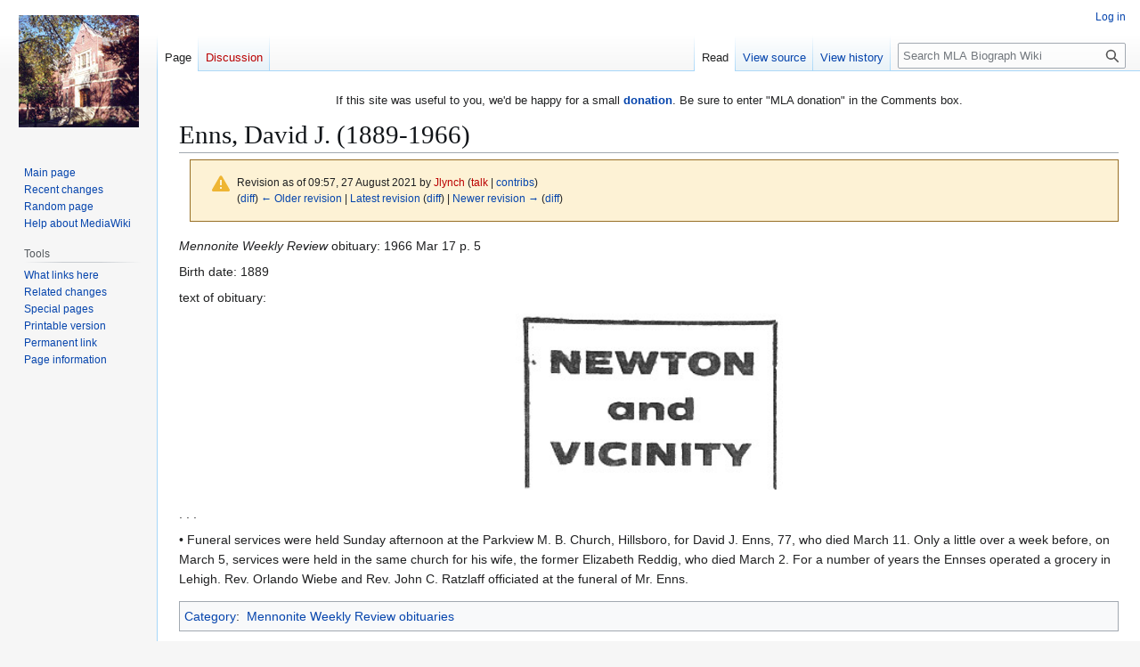

--- FILE ---
content_type: text/html; charset=UTF-8
request_url: https://mla.bethelks.edu/mediawiki/index.php?title=Enns,_David_J._(1889-1966)&oldid=106710
body_size: 5410
content:
<!DOCTYPE html>
<html class="client-nojs" lang="en" dir="ltr">
<head>
<meta charset="UTF-8">
<title>Enns, David J. (1889-1966) - MLA Biograph Wiki</title>
<script>(function(){var className="client-js";var cookie=document.cookie.match(/(?:^|; )wikidb_biomwclientpreferences=([^;]+)/);if(cookie){cookie[1].split('%2C').forEach(function(pref){className=className.replace(new RegExp('(^| )'+pref.replace(/-clientpref-\w+$|[^\w-]+/g,'')+'-clientpref-\\w+( |$)'),'$1'+pref+'$2');});}document.documentElement.className=className;}());RLCONF={"wgBreakFrames":false,"wgSeparatorTransformTable":["",""],"wgDigitTransformTable":["",""],"wgDefaultDateFormat":"dmy","wgMonthNames":["","January","February","March","April","May","June","July","August","September","October","November","December"],"wgRequestId":"e8f36e59bc6978e3fe0d7952","wgCanonicalNamespace":"","wgCanonicalSpecialPageName":false,"wgNamespaceNumber":0,"wgPageName":"Enns,_David_J._(1889-1966)","wgTitle":"Enns, David J. (1889-1966)","wgCurRevisionId":106711,"wgRevisionId":106710,"wgArticleId":15540,"wgIsArticle":true,"wgIsRedirect":false,"wgAction":"view","wgUserName":null,"wgUserGroups":["*"],"wgCategories":["Mennonite Weekly Review obituaries"],"wgPageViewLanguage":"en","wgPageContentLanguage":"en","wgPageContentModel":"wikitext","wgRelevantPageName":"Enns,_David_J._(1889-1966)","wgRelevantArticleId":15540,"wgIsProbablyEditable":false,"wgRelevantPageIsProbablyEditable":false,"wgRestrictionEdit":[],"wgRestrictionMove":[],"wgVisualEditor":{"pageLanguageCode":"en","pageLanguageDir":"ltr","pageVariantFallbacks":"en"},"wgEditSubmitButtonLabelPublish":false};
RLSTATE={"site.styles":"ready","user.styles":"ready","user":"ready","user.options":"loading","mediawiki.codex.messagebox.styles":"ready","mediawiki.action.styles":"ready","mediawiki.interface.helpers.styles":"ready","skins.vector.styles.legacy":"ready","ext.visualEditor.desktopArticleTarget.noscript":"ready"};RLPAGEMODULES=["site","mediawiki.page.ready","skins.vector.legacy.js","ext.visualEditor.desktopArticleTarget.init","ext.visualEditor.targetLoader"];</script>
<script>(RLQ=window.RLQ||[]).push(function(){mw.loader.impl(function(){return["user.options@12s5i",function($,jQuery,require,module){mw.user.tokens.set({"patrolToken":"+\\","watchToken":"+\\","csrfToken":"+\\"});
}];});});</script>
<link rel="stylesheet" href="/mediawiki/load.php?lang=en&amp;modules=ext.visualEditor.desktopArticleTarget.noscript%7Cmediawiki.action.styles%7Cmediawiki.codex.messagebox.styles%7Cmediawiki.interface.helpers.styles%7Cskins.vector.styles.legacy&amp;only=styles&amp;skin=vector">
<script async="" src="/mediawiki/load.php?lang=en&amp;modules=startup&amp;only=scripts&amp;raw=1&amp;skin=vector"></script>
<meta name="ResourceLoaderDynamicStyles" content="">
<link rel="stylesheet" href="/mediawiki/load.php?lang=en&amp;modules=site.styles&amp;only=styles&amp;skin=vector">
<meta name="generator" content="MediaWiki 1.43.5">
<meta name="robots" content="noindex,nofollow,max-image-preview:standard">
<meta name="format-detection" content="telephone=no">
<meta name="viewport" content="width=1120">
<link rel="search" type="application/opensearchdescription+xml" href="/mediawiki/rest.php/v1/search" title="MLA Biograph Wiki (en)">
<link rel="EditURI" type="application/rsd+xml" href="https://mla.bethelks.edu/mediawiki/api.php?action=rsd">
<link rel="alternate" type="application/atom+xml" title="MLA Biograph Wiki Atom feed" href="/mediawiki/index.php?title=Special:RecentChanges&amp;feed=atom">
</head>
<body class="skin-vector-legacy mediawiki ltr sitedir-ltr mw-hide-empty-elt ns-0 ns-subject page-Enns_David_J_1889-1966 rootpage-Enns_David_J_1889-1966 skin-vector action-view"><div id="mw-page-base" class="noprint"></div>
<div id="mw-head-base" class="noprint"></div>
<div id="content" class="mw-body" role="main">
	<a id="top"></a>
	<div id="siteNotice"><div id="localNotice" data-nosnippet=""><div class="anonnotice" lang="en" dir="ltr"><p>If this site was useful to you, we'd be happy for a small <b><a rel="nofollow" class="external text" href="https://www.bethelks.edu/gift">donation</a></b>. Be sure to enter "MLA donation" in the Comments box.
</p></div></div></div>
	<div class="mw-indicators">
	</div>
	<h1 id="firstHeading" class="firstHeading mw-first-heading"><span class="mw-page-title-main">Enns, David J. (1889-1966)</span></h1>
	<div id="bodyContent" class="vector-body">
		<div id="siteSub" class="noprint">From MLA Biograph Wiki</div>
		<div id="contentSub"><div id="mw-content-subtitle"><div class="cdx-message cdx-message--block cdx-message--warning mw-revision"><span class="cdx-message__icon"></span><div class="cdx-message__content"><div id="mw-revision-info">Revision as of 09:57, 27 August 2021 by <a href="/mediawiki/index.php?title=User:Jlynch&amp;action=edit&amp;redlink=1" class="new mw-userlink" title="User:Jlynch (page does not exist)" data-mw-revid="106710"><bdi>Jlynch</bdi></a> <span class="mw-usertoollinks">(<a href="/mediawiki/index.php?title=User_talk:Jlynch&amp;action=edit&amp;redlink=1" class="new mw-usertoollinks-talk" title="User talk:Jlynch (page does not exist)">talk</a> | <a href="/mediawiki/index.php?title=Special:Contributions/Jlynch" class="mw-usertoollinks-contribs" title="Special:Contributions/Jlynch">contribs</a>)</span></div><div id="mw-revision-nav">(<a href="/mediawiki/index.php?title=Enns,_David_J._(1889-1966)&amp;diff=prev&amp;oldid=106710" title="Enns, David J. (1889-1966)">diff</a>) <a href="/mediawiki/index.php?title=Enns,_David_J._(1889-1966)&amp;direction=prev&amp;oldid=106710" title="Enns, David J. (1889-1966)">← Older revision</a> | <a href="/mediawiki/index.php?title=Enns,_David_J._(1889-1966)" title="Enns, David J. (1889-1966)">Latest revision</a> (<a href="/mediawiki/index.php?title=Enns,_David_J._(1889-1966)&amp;diff=cur&amp;oldid=106710" title="Enns, David J. (1889-1966)">diff</a>) | <a href="/mediawiki/index.php?title=Enns,_David_J._(1889-1966)&amp;direction=next&amp;oldid=106710" title="Enns, David J. (1889-1966)">Newer revision →</a> (<a href="/mediawiki/index.php?title=Enns,_David_J._(1889-1966)&amp;diff=next&amp;oldid=106710" title="Enns, David J. (1889-1966)">diff</a>)</div></div></div></div></div>
		<div id="contentSub2"></div>
		
		<div id="jump-to-nav"></div>
		<a class="mw-jump-link" href="#mw-head">Jump to navigation</a>
		<a class="mw-jump-link" href="#searchInput">Jump to search</a>
		<div id="mw-content-text" class="mw-body-content"><div class="mw-content-ltr mw-parser-output" lang="en" dir="ltr"><p><i>Mennonite Weekly Review</i> obituary:  1966 Mar 17  p. 5 
</p><p>Birth date:  1889
</p><p>text of obituary:
</p>
<figure class="mw-halign-center" typeof="mw:File"><a href="/mediawiki/index.php?title=File:Nv10.jpg" class="mw-file-description"><img src="/mediawiki/images/3/3a/Nv10.jpg" decoding="async" width="300" height="207" class="mw-file-element" /></a><figcaption></figcaption></figure>
<p>. . .
</p><p>&#8226;  Funeral services were held Sunday afternoon at the Parkview M. B. Church, Hillsboro, for David J. Enns, 77, who died March 11.  Only a little over a week before,  on March 5, services were held in the same church for his wife, the former Elizabeth Reddig, who died March 2.  For a number of years the Ennses operated a grocery in Lehigh.  Rev. Orlando Wiebe and Rev. John C. Ratzlaff officiated at the funeral of Mr. Enns.
</p>
<!-- 
NewPP limit report
Cached time: 20260117152006
Cache expiry: 86400
Reduced expiry: false
Complications: []
CPU time usage: 0.004 seconds
Real time usage: 0.005 seconds
Preprocessor visited node count: 1/1000000
Post‐expand include size: 0/2097152 bytes
Template argument size: 0/2097152 bytes
Highest expansion depth: 1/100
Expensive parser function count: 0/100
Unstrip recursion depth: 0/20
Unstrip post‐expand size: 0/5000000 bytes
-->
<!--
Transclusion expansion time report (%,ms,calls,template)
100.00%    0.000      1 -total
-->

<!-- Saved in RevisionOutputCache with key wikidb-bio:rcache:106710:dateformat=default and timestamp 20260117152006 and revision id 106710.
 -->
</div>
<div class="printfooter" data-nosnippet="">Retrieved from "<a dir="ltr" href="https://mla.bethelks.edu/mediawiki/index.php?title=Enns,_David_J._(1889-1966)&amp;oldid=106710">https://mla.bethelks.edu/mediawiki/index.php?title=Enns,_David_J._(1889-1966)&amp;oldid=106710</a>"</div></div>
		<div id="catlinks" class="catlinks" data-mw="interface"><div id="mw-normal-catlinks" class="mw-normal-catlinks"><a href="/mediawiki/index.php?title=Special:Categories" title="Special:Categories">Category</a>: <ul><li><a href="/mediawiki/index.php?title=Category:Mennonite_Weekly_Review_obituaries" title="Category:Mennonite Weekly Review obituaries">Mennonite Weekly Review obituaries</a></li></ul></div></div>
	</div>
</div>

<div id="mw-navigation">
	<h2>Navigation menu</h2>
	<div id="mw-head">
		
<nav id="p-personal" class="mw-portlet mw-portlet-personal vector-user-menu-legacy vector-menu" aria-labelledby="p-personal-label"  >
	<h3
		id="p-personal-label"
		
		class="vector-menu-heading "
	>
		<span class="vector-menu-heading-label">Personal tools</span>
	</h3>
	<div class="vector-menu-content">
		
		<ul class="vector-menu-content-list">
			
			<li id="pt-login" class="mw-list-item"><a href="/mediawiki/index.php?title=Special:UserLogin&amp;returnto=Enns%2C+David+J.+%281889-1966%29&amp;returntoquery=oldid%3D106710" title="You are encouraged to log in; however, it is not mandatory [o]" accesskey="o"><span>Log in</span></a></li>
		</ul>
		
	</div>
</nav>

		<div id="left-navigation">
			
<nav id="p-namespaces" class="mw-portlet mw-portlet-namespaces vector-menu-tabs vector-menu-tabs-legacy vector-menu" aria-labelledby="p-namespaces-label"  >
	<h3
		id="p-namespaces-label"
		
		class="vector-menu-heading "
	>
		<span class="vector-menu-heading-label">Namespaces</span>
	</h3>
	<div class="vector-menu-content">
		
		<ul class="vector-menu-content-list">
			
			<li id="ca-nstab-main" class="selected mw-list-item"><a href="/mediawiki/index.php?title=Enns,_David_J._(1889-1966)" title="View the content page [c]" accesskey="c"><span>Page</span></a></li><li id="ca-talk" class="new mw-list-item"><a href="/mediawiki/index.php?title=Talk:Enns,_David_J._(1889-1966)&amp;action=edit&amp;redlink=1" rel="discussion" class="new" title="Discussion about the content page (page does not exist) [t]" accesskey="t"><span>Discussion</span></a></li>
		</ul>
		
	</div>
</nav>

			
<nav id="p-variants" class="mw-portlet mw-portlet-variants emptyPortlet vector-menu-dropdown vector-menu" aria-labelledby="p-variants-label"  >
	<input type="checkbox"
		id="p-variants-checkbox"
		role="button"
		aria-haspopup="true"
		data-event-name="ui.dropdown-p-variants"
		class="vector-menu-checkbox"
		aria-labelledby="p-variants-label"
	>
	<label
		id="p-variants-label"
		
		class="vector-menu-heading "
	>
		<span class="vector-menu-heading-label">English</span>
	</label>
	<div class="vector-menu-content">
		
		<ul class="vector-menu-content-list">
			
			
		</ul>
		
	</div>
</nav>

		</div>
		<div id="right-navigation">
			
<nav id="p-views" class="mw-portlet mw-portlet-views vector-menu-tabs vector-menu-tabs-legacy vector-menu" aria-labelledby="p-views-label"  >
	<h3
		id="p-views-label"
		
		class="vector-menu-heading "
	>
		<span class="vector-menu-heading-label">Views</span>
	</h3>
	<div class="vector-menu-content">
		
		<ul class="vector-menu-content-list">
			
			<li id="ca-view" class="selected mw-list-item"><a href="/mediawiki/index.php?title=Enns,_David_J._(1889-1966)"><span>Read</span></a></li><li id="ca-viewsource" class="mw-list-item"><a href="/mediawiki/index.php?title=Enns,_David_J._(1889-1966)&amp;action=edit&amp;oldid=106710" title="This page is protected.&#10;You can view its source [e]" accesskey="e"><span>View source</span></a></li><li id="ca-history" class="mw-list-item"><a href="/mediawiki/index.php?title=Enns,_David_J._(1889-1966)&amp;action=history" title="Past revisions of this page [h]" accesskey="h"><span>View history</span></a></li>
		</ul>
		
	</div>
</nav>

			
<nav id="p-cactions" class="mw-portlet mw-portlet-cactions emptyPortlet vector-menu-dropdown vector-menu" aria-labelledby="p-cactions-label"  title="More options" >
	<input type="checkbox"
		id="p-cactions-checkbox"
		role="button"
		aria-haspopup="true"
		data-event-name="ui.dropdown-p-cactions"
		class="vector-menu-checkbox"
		aria-labelledby="p-cactions-label"
	>
	<label
		id="p-cactions-label"
		
		class="vector-menu-heading "
	>
		<span class="vector-menu-heading-label">More</span>
	</label>
	<div class="vector-menu-content">
		
		<ul class="vector-menu-content-list">
			
			
		</ul>
		
	</div>
</nav>

			
<div id="p-search" role="search" class="vector-search-box-vue  vector-search-box-show-thumbnail vector-search-box-auto-expand-width vector-search-box">
	<h3 >Search</h3>
	<form action="/mediawiki/index.php" id="searchform" class="vector-search-box-form">
		<div id="simpleSearch"
			class="vector-search-box-inner"
			 data-search-loc="header-navigation">
			<input class="vector-search-box-input"
				 type="search" name="search" placeholder="Search MLA Biograph Wiki" aria-label="Search MLA Biograph Wiki" autocapitalize="sentences" title="Search MLA Biograph Wiki [f]" accesskey="f" id="searchInput"
			>
			<input type="hidden" name="title" value="Special:Search">
			<input id="mw-searchButton"
				 class="searchButton mw-fallbackSearchButton" type="submit" name="fulltext" title="Search the pages for this text" value="Search">
			<input id="searchButton"
				 class="searchButton" type="submit" name="go" title="Go to a page with this exact name if it exists" value="Go">
		</div>
	</form>
</div>

		</div>
	</div>
	
<div id="mw-panel" class="vector-legacy-sidebar">
	<div id="p-logo" role="banner">
		<a class="mw-wiki-logo" href="/mediawiki/index.php?title=Main_Page"
			title="Visit the main page"></a>
	</div>
	
<nav id="p-navigation" class="mw-portlet mw-portlet-navigation vector-menu-portal portal vector-menu" aria-labelledby="p-navigation-label"  >
	<h3
		id="p-navigation-label"
		
		class="vector-menu-heading "
	>
		<span class="vector-menu-heading-label">Navigation</span>
	</h3>
	<div class="vector-menu-content">
		
		<ul class="vector-menu-content-list">
			
			<li id="n-mainpage-description" class="mw-list-item"><a href="/mediawiki/index.php?title=Main_Page" title="Visit the main page [z]" accesskey="z"><span>Main page</span></a></li><li id="n-recentchanges" class="mw-list-item"><a href="/mediawiki/index.php?title=Special:RecentChanges" title="A list of recent changes in the wiki [r]" accesskey="r"><span>Recent changes</span></a></li><li id="n-randompage" class="mw-list-item"><a href="/mediawiki/index.php?title=Special:Random" title="Load a random page [x]" accesskey="x"><span>Random page</span></a></li><li id="n-help-mediawiki" class="mw-list-item"><a href="https://www.mediawiki.org/wiki/Special:MyLanguage/Help:Contents"><span>Help about MediaWiki</span></a></li>
		</ul>
		
	</div>
</nav>

	
<nav id="p-tb" class="mw-portlet mw-portlet-tb vector-menu-portal portal vector-menu" aria-labelledby="p-tb-label"  >
	<h3
		id="p-tb-label"
		
		class="vector-menu-heading "
	>
		<span class="vector-menu-heading-label">Tools</span>
	</h3>
	<div class="vector-menu-content">
		
		<ul class="vector-menu-content-list">
			
			<li id="t-whatlinkshere" class="mw-list-item"><a href="/mediawiki/index.php?title=Special:WhatLinksHere/Enns,_David_J._(1889-1966)" title="A list of all wiki pages that link here [j]" accesskey="j"><span>What links here</span></a></li><li id="t-recentchangeslinked" class="mw-list-item"><a href="/mediawiki/index.php?title=Special:RecentChangesLinked/Enns,_David_J._(1889-1966)" rel="nofollow" title="Recent changes in pages linked from this page [k]" accesskey="k"><span>Related changes</span></a></li><li id="t-specialpages" class="mw-list-item"><a href="/mediawiki/index.php?title=Special:SpecialPages" title="A list of all special pages [q]" accesskey="q"><span>Special pages</span></a></li><li id="t-print" class="mw-list-item"><a href="javascript:print();" rel="alternate" title="Printable version of this page [p]" accesskey="p"><span>Printable version</span></a></li><li id="t-permalink" class="mw-list-item"><a href="/mediawiki/index.php?title=Enns,_David_J._(1889-1966)&amp;oldid=106710" title="Permanent link to this revision of this page"><span>Permanent link</span></a></li><li id="t-info" class="mw-list-item"><a href="/mediawiki/index.php?title=Enns,_David_J._(1889-1966)&amp;action=info" title="More information about this page"><span>Page information</span></a></li>
		</ul>
		
	</div>
</nav>

	
</div>

</div>

<footer id="footer" class="mw-footer" >
	<ul id="footer-info">
	<li id="footer-info-lastmod"> This page was last edited on 27 August 2021, at 09:57.</li>
</ul>

	<ul id="footer-places">
	<li id="footer-places-privacy"><a href="/mediawiki/index.php?title=MediaWiki:Privacy_policy">Privacy policy</a></li>
	<li id="footer-places-about"><a href="/mediawiki/index.php?title=MediaWiki:About">About MLA Biograph Wiki</a></li>
	<li id="footer-places-disclaimers"><a href="/mediawiki/index.php?title=MediaWiki:General_disclaimer">Disclaimers</a></li>
</ul>

	<ul id="footer-icons" class="noprint">
	<li id="footer-poweredbyico"><a href="https://www.mediawiki.org/" class="cdx-button cdx-button--fake-button cdx-button--size-large cdx-button--fake-button--enabled"><img src="/mediawiki/resources/assets/poweredby_mediawiki.svg" alt="Powered by MediaWiki" width="88" height="31" loading="lazy"></a></li>
</ul>

</footer>

<script>(RLQ=window.RLQ||[]).push(function(){mw.config.set({"wgBackendResponseTime":98,"wgPageParseReport":{"limitreport":{"cputime":"0.004","walltime":"0.005","ppvisitednodes":{"value":1,"limit":1000000},"postexpandincludesize":{"value":0,"limit":2097152},"templateargumentsize":{"value":0,"limit":2097152},"expansiondepth":{"value":1,"limit":100},"expensivefunctioncount":{"value":0,"limit":100},"unstrip-depth":{"value":0,"limit":20},"unstrip-size":{"value":0,"limit":5000000},"timingprofile":["100.00%    0.000      1 -total"]},"cachereport":{"timestamp":"20260117152006","ttl":86400,"transientcontent":false}}});});</script>
</body>
</html>

--- FILE ---
content_type: text/css; charset=utf-8
request_url: https://mla.bethelks.edu/mediawiki/load.php?lang=en&modules=site.styles&only=styles&skin=vector
body_size: 58
content:
@media print{p{font-family:"Verdana"}}